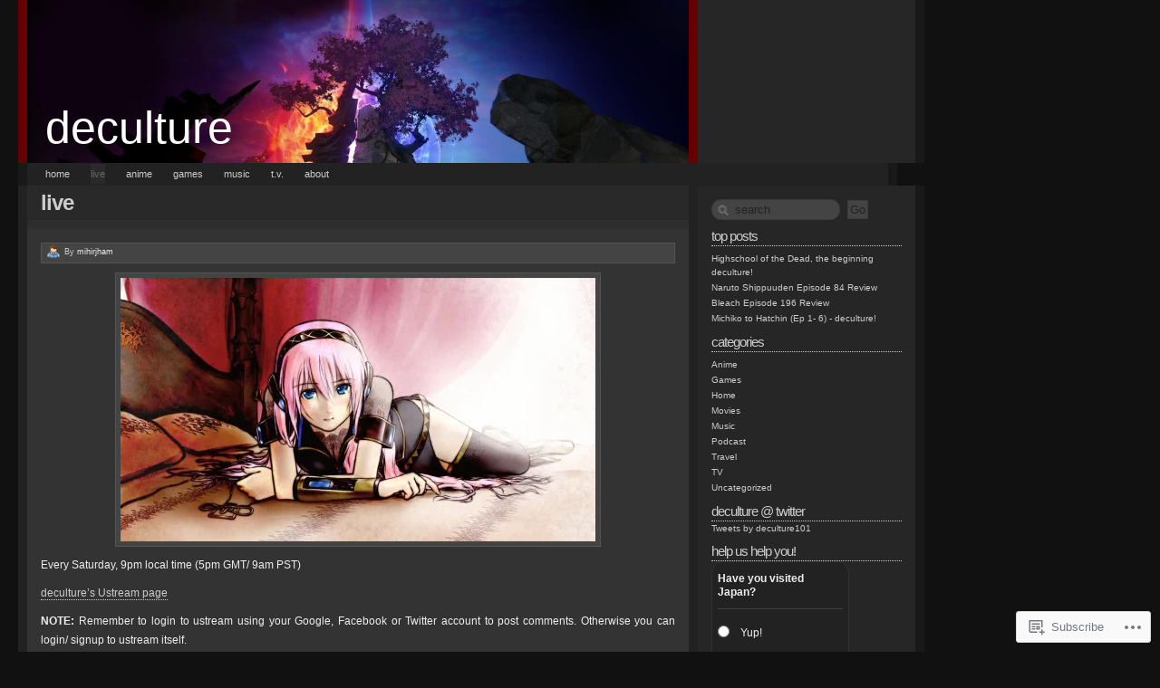

--- FILE ---
content_type: text/javascript;charset=utf-8
request_url: https://secure.polldaddy.com/p/8036486.js?ver=15.5-a.6
body_size: 5894
content:
var pollClosed8036486 = false;
var PDV_POLLRAND8036486 = false;
var PDV_a8036486 = '';
var PDV_o8036486 = '';
var PDV_id8036486 = 8036486;
var PDV_pt8036486 = 0;
var PDV_po8036486 = 0;
var PDV_b8036486 = 1;
var PDV_pr8036486 = 1;
var PDV_l8036486 = 0;
var PDV_s8036486 = 107;
var PDV_h8036486 = '7282568e3f61a53b887a44f2f303cd41';
var PDV_w8036486 = 8036486;
var PDV_share8036486 = 1;
var PDV_expire8036486 = 604800;
var PDV_version8036486 = 0;
var PDV_def8036486 = '#PDI_container8036486 .pds-box{font-family: Helvetica, Arial, sans-serif;background: #222;border: 1px solid #313131;width: 150px;font-size: 12px;text-align: left;color: #eee;-webkit-border-radius: 12px;-moz-border-radius: 12px;border-radius: 12px;} #PDI_container8036486 .pds-box A{outline: none;} #PDI_container8036486 .pds-clear{display: block;clear: both;} #PDI_container8036486 .pds-box-outer{padding: 6px;} #PDI_container8036486 .pds-question-top{font-size:12px;line-height: 130%;color: #eee;font-weight: bold;padding: 5px 0px 10px 0px;position:relative;} #PDI_container8036486 .pds-answer{padding: 10px 0px 10px 0px;border-top: 1px solid #3f3f3f;border-bottom: 1px solid #3f3f3f;} #PDI_container8036486 .pds-answer label{color: #eee;font-size: 12px;line-height: 140%;position: relative;} #PDI_container8036486 .pds-answer-group{display: block;padding: 8px 0px 8px 0px;} #PDI_container8036486 .pds-answer-group BR{display: none;} #PDI_container8036486 .pds-answer-input{display: block;float:left;width: 25px;} #PDI_container8036486 .pds-input-label{display: block;float:left;width: 105px;cursor: pointer;} #PDI_container8036486 .pds-answer-other{display: block;padding: 0px 0px 0px 10px;} #PDI_container8036486 .pds-textfield{background: #eee;border: 1px solid #111;font-size: 12px;padding: 2px;width: 110px;color: #333;} #PDI_container8036486 .pds-answer-other BR{display: none;} #PDI_container8036486 .pds-other-label{display: block;float:left;cursor: pointer;} #PDI_container8036486 .pds-feedback-result {float:right;} #PDI_container8036486 .pds-answer-text {float:left} #PDI_container8036486 .pds-feedback-group{display: block;padding: 8px 0px 8px 0px;} #PDI_container8036486 .pds-feedback-label{display: block;padding: 0px 0px 5px 0px;} #PDI_container8036486 .pds-feedback-per{font-weight: bold;} #PDI_container8036486 .pds-feedback-votes{font-weight: normal;} #PDI_container8036486 .pds-answer-feedback {background-color: #444;border: 1px solid #111;position: relative;} #PDI_container8036486 .pds-answer-feedback-bar {font-size: 2px;background: #3478e3;height: 18px;} #PDI_container8036486 .pds-vote {padding: 10px 0px;} #PDI_container8036486 .pds-votebutton-outer {} #PDI_container8036486 .pds-vote BR{display: none;} #PDI_container8036486 .pds-vote-button {color: #eee;padding: 3px 25px;white-space: nowrap;background:#3b3b3b url(https://polldaddy.com/polls/black-but-bg.png) repeat-x scroll left top;-webkit-border-radius: 11px;-moz-border-radius:11px;border-radius: 11px;border: 1px solid #3b3b3b;cursor: pointer;font-size: 12px;font-family: \"Lucida Grande\",Verdana,Arial;text-decoration: none;line-height: 25px;font-weight: bold;white-space: nowrap;margin: 0px 0px 0px 28px;} #PDI_container8036486 .pds-vote-button:hover{border: 1px solid #666;} #PDI_container8036486 .pds-vote-button-load {color: #eee;padding: 3px 25px;white-space: nowrap;-webkit-border-radius: 11px;-moz-border-radius:11px;border-radius: 11px;cursor: pointer;font-size: 12px;font-family: \"Lucida Grande\",Verdana,Arial;text-decoration: none;line-height: 25px;font-weight: bold;white-space: nowrap;margin: 0px 0px 0px 28px;background:#3B3B3B url(https://polldaddy.com/polls/vote-loader-3b3b3b.gif) no-repeat scroll 50% 50%;border: 1px solid #666;} #PDI_container8036486 .pds-vote-button-load SPAN{visibility: hidden;} #PDI_container8036486 .pds-links {padding: 10px 0px 0px 0px;display: block;text-align: center;} #PDI_container8036486 .pds-links-back {padding: 10px 0px 0px 0px;display: block;text-align: center;} #PDI_container8036486 .pds-links A {font-family: Helvetica, Arial, sans-serif;font-size:11px;color: #eee;text-decoration: none;padding: 0px 4px 0px 4px;line-height: 24px;display: inline-block;font-weight: bold;} #PDI_container8036486 .pds-links-back A {font-family: Helvetica, Arial, sans-serif;font-size:11px;color: #eee;text-decoration: none;padding: 0px 4px 0px 4px;line-height: 24px;display: inline-block;font-weight: bold;} #PDI_container8036486 .pds-links A:hover {text-decoration: underline;} #PDI_container8036486 .pds-links-back A:hover {text-decoration: underline;} #PDI_container8036486 .pds-comments SPAN{font-weight: normal;} #PDI_container8036486 .pds-total-votes{padding: 10px 0px 0px 0px;position: relative;} #PDI_container8036486 .pds-total-votes SPAN{font-weight: bold;} #PDI_container8036486 div {margin:0;padding:0;}';

var PDV_sl8036486 = 1;
var PDV_lnk8036486 = 1;
var PDV_va8036486 = 0;
var PDV_POLL_q8036486 = 'Have you visited Japan?';


var PDV_POLL_medType8036486 = '0';
var PDV_POLL_medID8036486 = '';

var PDV_A8036486 = new Array();

PDV_A8036486[0] = new Array(4);
PDV_A8036486[0][0] = '36527224';
PDV_A8036486[0][1] = 'Yup!';
PDV_A8036486[0][2] = '0';
PDV_A8036486[0][3] = '';


PDV_A8036486[1] = new Array(4);
PDV_A8036486[1][0] = '36527225';
PDV_A8036486[1][1] = 'Not yet.';
PDV_A8036486[1][2] = '0';
PDV_A8036486[1][3] = '';


PDV_A8036486[2] = new Array(4);
PDV_A8036486[2][0] = '36527226';
PDV_A8036486[2][1] = 'Don\'t want to.';
PDV_A8036486[2][2] = '0';
PDV_A8036486[2][3] = '';


var PDV_l1_8036486 = 'View Results';
var PDV_l2_8036486 = 'Other:';
var PDV_l3_8036486 = 'Vote';
var PDV_l4_8036486 = 'Please choose an answer first!';

var PDV_l12_8036486  = 'Share This';
var PDV_audio_8036486  = 0;

//v3.6 2023-06-21
function Sanitize(a){var b=a||{};this.config={};this.config.elements=b.elements?b.elements:[];this.config.attributes=b.attributes?b.attributes:{};this.config.attributes[Sanitize.ALL]=this.config.attributes[Sanitize.ALL]?this.config.attributes[Sanitize.ALL]:[];this.config.allow_comments=b.allow_comments?b.allow_comments:!1;this.allowed_elements={};this.config.protocols=b.protocols?b.protocols:{};this.config.add_attributes=b.add_attributes?b.add_attributes:{};this.dom=b.dom?b.dom:document;for(a=0;a<
this.config.elements.length;a++)this.allowed_elements[this.config.elements[a]]=!0;this.config.remove_element_contents={};this.config.remove_all_contents=!1;if(b.remove_contents)if(b.remove_contents instanceof Array)for(a=0;a<b.remove_contents.length;a++)this.config.remove_element_contents[b.remove_contents[a]]=!0;else this.config.remove_all_contents=!0;this.transformers=b.transformers?b.transformers:[]}Sanitize.REGEX_PROTOCOL=/^([A-Za-z0-9\+\-\.&;\*\s]*?)(?::|&*0*58|&*x0*3a)/i;Sanitize.RELATIVE="__RELATIVE__";
Sanitize.ALL="__ALL__";
Sanitize.prototype.clean_node=function(a){function b(a,b){var c;for(c=0;c<b.length;c++)if(b[c]==a)return c;return-1}function c(){var a=[],b={},c,d;for(c=0;c<arguments.length;c++)if(arguments[c]&&arguments[c].length)for(d=0;d<arguments[c].length;d++)b[arguments[c][d]]||(b[arguments[c][d]]=!0,a.push(arguments[c][d]));return a}function m(a){switch(a.nodeType){case 1:var f,l;var d=[];var n=a;var g=!1;for(f=0;f<this.transformers.length;f++){var e=this.transformers[f]({allowed_elements:this.allowed_elements,config:this.config,
node:a,node_name:a.nodeName.toLowerCase(),whitelist_nodes:this.whitelist_nodes,dom:this.dom});if(null!=e)if("object"==typeof e){if(e.whitelist_nodes&&e.whitelist_nodes instanceof Array)for(g=0;g<e.whitelist_nodes.length;g++)-1==b(e.whitelist_nodes[g],this.whitelist_nodes)&&this.whitelist_nodes.push(e.whitelist_nodes[g]);g=e.whitelist?!0:!1;e.attr_whitelist&&(d=c(d,e.attr_whitelist));n=e.node?e.node:n}else throw Error("transformer output must be an object or null");}a=n;f=a.nodeName.toLowerCase();
n=this.current_element;if(this.allowed_elements[f]||g){this.current_element=this.dom.createElement(a.nodeName);n.appendChild(this.current_element);g=this.config.attributes;g=c(g[f],g[Sanitize.ALL],d);for(d=0;d<g.length;d++){var h=g[d];if(e=a.attributes[h]){var k=!0;this.config.protocols[f]&&this.config.protocols[f][h]&&(k=this.config.protocols[f][h],k=(l=e.value.toLowerCase().match(Sanitize.REGEX_PROTOCOL))?-1!=b(l[1],k):-1!=b(Sanitize.RELATIVE,k));k&&(k=document.createAttribute(h),k.value=e.value,
this.current_element.setAttributeNode(k))}}if(this.config.add_attributes[f])for(h in this.config.add_attributes[f])k=document.createAttribute(h),k.value=this.config.add_attributes[f][h],this.current_element.setAttributeNode(k)}else if(-1!=b(a,this.whitelist_nodes)){for(this.current_element=a.cloneNode(!0);0<this.current_element.childNodes.length;)this.current_element.removeChild(this.current_element.firstChild);n.appendChild(this.current_element)}if(!this.config.remove_all_contents&&!this.config.remove_element_contents[f])for(d=
0;d<a.childNodes.length;d++)m.call(this,a.childNodes[d]);this.current_element.normalize&&this.current_element.normalize();this.current_element=n;break;case 3:h=a.cloneNode(!1);this.current_element.appendChild(h);break;case 5:h=a.cloneNode(!1);this.current_element.appendChild(h);break;case 8:this.config.allow_comments&&(h=a.cloneNode(!1),this.current_element.appendChild(h));break;default:console&&console.log&&console.log("unknown node type",a.nodeType)}}var l=this.dom.createDocumentFragment();this.current_element=
l;this.whitelist_nodes=[];for(i=0;i<a.childNodes.length;i++)m.call(this,a.childNodes[i]);l.normalize&&l.normalize();return l};"function"===typeof define&&define("sanitize",[],function(){return Sanitize});var a2a_track_pub="polldaddy",a2a_no_3p=1,PD_ck8036486=0,PD_ck_name8036486="PD_poll_"+PDV_id8036486,PDV_n8036486="",PD_button8036486,PDV_nurl8036486="https://poll.fm/n/"+("undefined"!==typeof PDV_h8036486?PDV_h8036486:PDV_id8036486)+"/"+PDV_id8036486+(PDV_w8036486!=PDV_id8036486?"/"+PDV_w8036486:"");
function _$(a){return document.getElementById(a)}function is_secure(){return"https:"===document.location.protocol}function getHead(){return document.getElementsByTagName("head").item(0)}
if(0==pollClosed8036486){var PDV_server8036486="https://polls.polldaddy.com",AA8036486=[],PDV_html8036486='<form style="margin-bottom: 0px; margin-top: 0px;" name="PDI_form8036486" id="PDI_form8036486">';PDV_html8036486+='<div class="css-box pds-box"><div class="css-box-outer pds-box-outer">';PDV_html8036486+='<div class="css-box-inner pds-box-inner"><div class="css-box-top pds-box-top">';PDV_html8036486+='<div class="css-question pds-question"><div class="css-question-outer pds-question-outer">';PDV_html8036486+='<div class="css-question-inner pds-question-inner"><div class="css-question-top pds-question-top">';
PDV_html8036486+=PDV_POLL_medID8036486;PDV_html8036486+="<div>"+prepare_HTML_8036486(PDV_POLL_q8036486)+"</div>";PDV_html8036486+='</div></div></div></div><div class="css-answer pds-answer"><span id="pds-answer8036486" role="group" aria-label="'+PDV_POLL_q8036486+'"></span>';PDV_html8036486+='</div><div class="css-vote pds-vote"><div class="css-votebutton-outer pds-votebutton-outer">';""==PDV_l3_8036486&&(PDV_l3_8036486="Vote");PDV_html8036486+='<button id="pd-vote-button8036486" type="submit" class="css-vote-button pds-vote-button" value="'+PDV_l3_8036486+
'">'+PDV_l3_8036486+"</button>";PDV_html8036486+="</form>";PDV_html8036486+='<span class="css-links pds-links">';PDV_html8036486=2==PDV_pr8036486?PDV_html8036486+"<br/>":PDV_html8036486+('<a href="javascript:PD_vote8036486(1);" class="css-view-results pds-view-results">'+PDV_l1_8036486+"</a><br/>");1==PDV_lnk8036486&&(PDV_html8036486+='<a href="https://crowdsignal.com/pricing/?ad=poll-front" target="_blank" class="css-pd-link pds-pd-link">Crowdsignal.com</a>');PDV_html8036486+='<span class="css-clear pds-clear"></span>';PDV_html8036486+='</span><span class="css-clear pds-clear"></span>';
PDV_html8036486+="</div></div></div></div></div></div></div>";for(PDV_x=0;PDV_x<PDV_A8036486.length;PDV_x++)AA8036486[PDV_x]='<div class="css-answer-group pds-answer-group">',AA8036486[PDV_x]+=PDV_A8036486[PDV_x][3],AA8036486[PDV_x]+='<div class="css-answer-row pds-answer-row">',0==PDV_pt8036486?(AA8036486[PDV_x]+='<span class="css-answer-input pds-answer-input">',AA8036486[PDV_x]+='<input class="css-radiobutton pds-radiobutton" type="radio" id="PDI_answer'+PDV_A8036486[PDV_x][0]+'" value="'+PDV_A8036486[PDV_x][0]+'" name="PDI_answer8036486" />'):
(AA8036486[PDV_x]+='<span class="css-answer-input pds-answer-input">',AA8036486[PDV_x]+='<input class="css-checkbox pds-checkbox" type="checkbox" id="PDI_answer'+PDV_A8036486[PDV_x][0]+'" value="'+PDV_A8036486[PDV_x][0]+'" name="PDI_answer'+PDV_A8036486[PDV_x][0]+'" onclick="javascript:PDF_mc8036486(this);" />'),AA8036486[PDV_x]+="</span>",AA8036486[PDV_x]+='<label for="PDI_answer'+PDV_A8036486[PDV_x][0]+'" class="css-input-label pds-input-label">',AA8036486[PDV_x]+='<span class="css-answer-span pds-answer-span">'+prepare_HTML_8036486(PDV_A8036486[PDV_x][1])+
"</span>",AA8036486[PDV_x]+='</label><span class="css-clear pds-clear">',AA8036486[PDV_x]+="</span>",AA8036486[PDV_x]+="</div>",AA8036486[PDV_x]+="</div>";if(1==PDV_po8036486){var answerOtherHTML="";answerOtherHTML+='<div class="css-answer-group pds-answer-group">';answerOtherHTML+='<div class="css-answer-row pds-answer-row">';0==PDV_pt8036486&&(answerOtherHTML+='<span class="css-answer-input pds-answer-input"><input type="radio" name="PDI_answer8036486" id="PDI_answerOther8036486" value="other" class="css-radiobutton pds-radiobutton"/></span>');
answerOtherHTML+='<label for="PDI_answerOther8036486" class="css-other-label pds-other-label">';answerOtherHTML+='<span class="css-answer-span pds-answer-span">';answerOtherHTML+=PDV_l2_8036486;answerOtherHTML+="</span></label>";answerOtherHTML+='<span class="css-answer-other pds-answer-other">';answerOtherHTML+='<input class="css-textfield pds-textfield" aria-labelledby="'+PDV_l2_8036486+'" type="text" maxlength="80" id="PDI_OtherText8036486" name="PDI_OtherText8036486" onclick="PDF_checkOther8036486();" onchange="PDF_checkOther8036486(true);" /></span>';
answerOtherHTML+='<span class="css-clear pds-clear"></span>';answerOtherHTML+="</div>";answerOtherHTML+="</div>";answerOtherHTML+="</span>"}}
function PDF_mc8036486(a){if(1<PDV_pt8036486){var b=0;for(i=0;i<AA8036486.length;i++)r=_$(AA8036486[i].substring(AA8036486[i].indexOf("id=")+4,AA8036486[i].indexOf('"',AA8036486[i].indexOf("id=")+4))),"checkbox"==r.type&&r.checked&&(b+=1);1==PDV_po8036486&&0<_$("PDI_OtherText8036486").value.length&&(b+=1);b>PDV_pt8036486&&(a.checked=!1,a.disabled=!0);if(b>=PDV_pt8036486)for(i=0;i<AA8036486.length;i++)r=_$(AA8036486[i].substring(AA8036486[i].indexOf("id=")+4,AA8036486[i].indexOf('"',AA8036486[i].indexOf("id=")+4))),"checkbox"!=r.type||r.checked||(r.disabled=!0);
else for(1==PDV_po8036486&&(_$("PDI_OtherText8036486").disabled=!1),i=0;i<AA8036486.length;i++)r=_$(AA8036486[i].substring(AA8036486[i].indexOf("id=")+4,AA8036486[i].indexOf('"',AA8036486[i].indexOf("id=")+4))),"checkbox"!=r.type||r.checked||(r.disabled=!1)}}
function PDF_a8036486(){PDF_o8036486();if(0==PDV_pt8036486){for(var a=0;a<AA8036486.length;a++){var b=_$(AA8036486[a].substring(AA8036486[a].indexOf("id=")+4,AA8036486[a].indexOf('"',AA8036486[a].indexOf("id=")+4)));if(b.checked)return b.value+","}return(b=_$("PDI_answerOther8036486"))?b.checked?b.value+",":"":""}for(a=0;a<AA8036486.length;a++)b=_$(AA8036486[a].substring(AA8036486[a].indexOf("id=")+4,AA8036486[a].indexOf('"',AA8036486[a].indexOf("id=")+4))),"checkbox"==b.type&&b.checked&&(PDV_a8036486=PDV_a8036486+b.value+",");return PDV_a8036486}
function PDF_o8036486(a){1==PDV_po8036486&&(PDV_o8036486=_$("PDI_OtherText8036486").value)}
function PDF_checkOther8036486(a){var b=!1;a&&0==_$("PDI_OtherText8036486").value.length&&(b=!0);if(0==PDV_pt8036486)a&&b?_$("PDI_answerOther8036486").checked=!1:_$("PDI_answerOther8036486").checked=!0;else if(1<PDV_pt8036486){var c=1;obj=_$("PDI_OtherText8036486");a&&b&&(c=0);for(i=0;i<AA8036486.length;i++)r=_$(AA8036486[i].substring(AA8036486[i].indexOf("id=")+4,AA8036486[i].indexOf('"',AA8036486[i].indexOf("id=")+4))),"checkbox"==r.type&&r.checked&&(c+=1);if(c>PDV_pt8036486)for(obj.disabled=!0,obj.value="",i=0;i<AA8036486.length;i++)r=_$(AA8036486[i].substring(AA8036486[i].indexOf("id=")+
4,AA8036486[i].indexOf('"',AA8036486[i].indexOf("id=")+4))),"checkbox"!=r.type||r.checked||(r.disabled=!0);else if(c<PDV_pt8036486)for(obj.disabled=!1,i=0;i<AA8036486.length;i++)r=_$(AA8036486[i].substring(AA8036486[i].indexOf("id=")+4,AA8036486[i].indexOf('"',AA8036486[i].indexOf("id=")+4))),"checkbox"!=r.type||r.checked||(r.disabled=!1)}}
function PD_prevote8036486(a){a.preventDefault();if(a.pageX){var b=a.pageX;a=a.pageY}else b=a.clientX,a=a.clientY;if(0==b&&0==a)return!1;-1==PDV_def8036486.indexOf("input.pds-votebutton")&&(PD_button8036486.className="css-vote-button-lead pds-vote-button-load");b=document.createElement("SCRIPT");b.charset="utf-8";b.src=PDV_nurl8036486+"?"+(new Date).getTime();getHead().appendChild(b)}
function PD_vote8036486(a){var b=PDF_getTags8036486(),c=PDV_server8036486+"/vote-js.php?p="+PDV_id8036486+(PDV_w8036486!=PDV_id8036486?"&w="+PDV_w8036486:""),m=!1;1!=a&&(PDV_a8036486="",PDV_a8036486=PDF_a8036486(_$("PDI_form8036486")),0==PDV_a8036486.length&&0==PDV_o8036486.length?(m=!0,alert(PDV_l4_8036486),-1==PDV_def8036486.indexOf("input.pds-votebutton")&&(PD_button8036486.className="css-vote-button pds-vote-button")):(0<PDV_b8036486&&(PDF_getCookie8036486(PD_ck_name8036486)?PD_ck8036486=1:PDF_setCookie8036486(PD_ck_name8036486)),c+="&b="+PDV_b8036486+"&a="+PDV_a8036486+"&o="+PDF_urlEncode8036486(PDV_o8036486)+
"&va="+PDV_va8036486+"&cookie="+PD_ck8036486+(0<b.length?"&tags="+b:"")+(0<PDV_n8036486.length?"&n="+PDV_n8036486:"")+"&url="+escape(location.href)));m||(a=document.createElement("SCRIPT"),a.charset="utf-8",a.src=c,getHead().appendChild(a))}function PDF_getTags8036486(){if("undefined"==typeof pd_tags)return"8036486-src:poll-embed";"8036486-src"in pd_tags||(pd_tags["8036486-src"]="poll-embed");var a="",b;for(b in pd_tags)a+=PDF_urlEncode8036486(b)+":"+PDF_urlEncode8036486(pd_tags[b])+";";return a.slice(0,-1)}
function PDF_urlEncode8036486(a){return encodeURIComponent(a).replace(/%20/g,"+").replace(/!/g,"%21").replace(/'/g,"%27").replace(/\(/g,"%28").replace(/\)/g,"%29").replace(/\*/g,"%2A").replace(/~/g,"%7E")}function PDF_rand8036486(a){var b=a.length;if(0==b)return!1;for(;--b;){var c=Math.floor(Math.random()*(b+1)),m=a[b];a[b]=a[c];a[c]=m}return a}
function PDF_loadStyleSheet8036486(){var a=document.createElement("style");a.setAttribute("type","text/css");a.setAttribute("id","poll_style8036486");a.styleSheet?a.styleSheet.cssText=PDV_def8036486:a.appendChild(document.createTextNode(PDV_def8036486));getHead().appendChild(a)}
function PDV_go8036486(){_$("poll_style8036486")||PDF_loadStyleSheet8036486();_$("PDI_container8036486")||document.write('<a name="pd_a_8036486" style="display: inline; padding: 0px; margin: 0px;"></a><div class="CSS_Poll PDS_Poll" id="PDI_container8036486"></div>');"undefined"!==typeof supercookie&&"object"!==typeof sc&&(sc=new supercookie);_$("PDI_container8036486").innerHTML=PDV_html8036486;PDV_POLLRAND8036486&&(AA8036486=PDF_rand8036486(AA8036486));y8036486="";for(x8036486=0;x8036486<AA8036486.length;x8036486++)y8036486+=AA8036486[x8036486];PDV_po8036486&&answerOtherHTML&&(y8036486+=
answerOtherHTML);_$("pds-answer8036486").innerHTML=y8036486;PD_button8036486=_$("pd-vote-button8036486");PD_addEventListener8036486();"function"==typeof PDF_callback8036486&&PDF_callback8036486('{"id":'+PDV_id8036486+',"result":"load"}')}
function PDF_setCookie8036486(a){var b=(new Date).getTime(),c=2592E6;"undefined"!==typeof PDV_expire8036486&&(c=1E3*parseInt(PDV_expire8036486));c=new Date(b+c);"undefined"!==typeof PDV_version8036486&&(a+=0<PDV_version8036486?"_"+PDV_version8036486:"");PDF_log8036486("Cookie Name: "+a);"object"==typeof sc&&"function"==typeof sc.set?(PDF_log8036486("SET supercookie"),sc.set(a,escape(b))):(PDF_log8036486("SET standard cookie"),document.cookie=a+"="+escape(b)+";expires="+c.toGMTString()+";path=/;domain=")}
function PDF_getCookie8036486(a){var b="",c=0;"undefined"!==typeof PDV_version8036486&&(a+=0<PDV_version8036486?"_"+PDV_version8036486:"");"undefined"!==typeof PDV_expire8036486&&(c=1E3*parseInt(PDV_expire8036486));PDF_log8036486("Cookie Name: "+a);if("object"==typeof sc&&"function"==typeof sc.get)PDF_log8036486("GET supercookie"),b=sc.get(a);else{PDF_log8036486("GET standard cookie");var m=document.cookie.split(";");for(i=0;i<m.length;i++){var l=m[i].split("=");var p=l[0].replace(/^\s+|\s+$/g,"");if(p==a){1<l.length&&(b=unescape(l[1].replace(/^\s+|\s+$/g,
"")));break}}}PDF_log8036486("Cookie Value: "+b);if("true"==b)return!0;a=(new Date).getTime();cookie_time=parseInt(b);expire_time=cookie_time+c;return 0<c&&0<cookie_time&&a<expire_time?!0:!1}function PDF_callback8036486(a){"function"==typeof pd_callback?pd_callback(a):"function"==typeof pd_callback_8036486&&pd_callback_8036486(a)}
function get_sanitizer_8036486(){return new Sanitize({elements:"a b blockquote br cite code dd dl dt em i li ol p pre q small strike strong sub sup u ul img".split(" "),attributes:{a:["href"],blockquote:["cite"],q:["cite"],img:"align alt height src title width".split(" ")},add_attributes:{a:{rel:"nofollow"}},protocols:{a:{href:["ftp","http","https","mailto",Sanitize.RELATIVE]},blockquote:{cite:["http","https",Sanitize.RELATIVE]},q:{cite:["http","https",Sanitize.RELATIVE]},img:{src:["http","https",Sanitize.RELATIVE]}}})}
function sanitize_HTML_8036486(a){var b=document.implementation.createHTMLDocument().body;b.innerHTML=a;cleaned_fragment=get_sanitizer_8036486().clean_node(b);b=document.implementation.createHTMLDocument().body;b.appendChild(cleaned_fragment);return b.innerHTML}function unescape_HTML_8036486(a){var b=document.implementation.createHTMLDocument().body;b.innerHTML=a;return void 0!==b.innerText?b.innerText:b.textContent}function prepare_HTML_8036486(a){return sanitize_HTML_8036486(a)}
function PD_addEventListener8036486(){var a=_$("PDI_form8036486");a&&"undefined"!=typeof PD_button8036486&&a.addEventListener("submit",PD_prevote8036486,!1)}function PDF_log8036486(a){"undefined"!==typeof _debug&&_debug&&"undefined"!==typeof console&&null!=console&&console.log(a)}0==pollClosed8036486&&PDV_go8036486();
